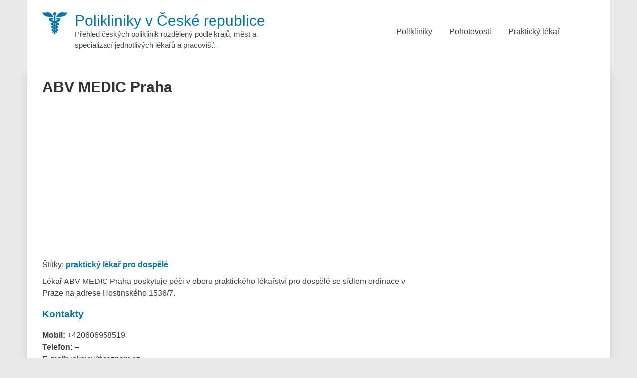

--- FILE ---
content_type: text/html; charset=UTF-8
request_url: https://www.ceskapoliklinika.cz/abv-medic-praha
body_size: 9728
content:
<!DOCTYPE html>
<html lang="cs">
<head>
<meta charset="UTF-8">
<meta name="viewport" content="width=device-width, initial-scale=1">
<meta name='robots' content='index, follow, max-image-preview:large, max-snippet:-1, max-video-preview:-1'/>
<title>ABV MEDIC praktický lékař Praha</title>
<meta name="description" content="Praktický lékař ABV MEDIC Praha adresa, telefon, kontakty, otevírací a ordinační doba."/>
<link rel="canonical" href="https://www.ceskapoliklinika.cz/abv-medic-praha"/>
<meta property="og:locale" content="cs_CZ"/>
<meta property="og:type" content="article"/>
<meta property="og:title" content="ABV MEDIC praktický lékař Praha"/>
<meta property="og:description" content="Praktický lékař ABV MEDIC Praha adresa, telefon, kontakty, otevírací a ordinační doba."/>
<meta property="og:url" content="https://www.ceskapoliklinika.cz/abv-medic-praha"/>
<meta property="og:site_name" content="Polikliniky v České republice"/>
<meta property="article:published_time" content="2023-08-21T20:34:47+00:00"/>
<meta name="author" content="ČeskáPoliklinika.cz"/>
<script type="application/ld+json" class="yoast-schema-graph">{"@context":"https://schema.org","@graph":[{"@type":"Article","@id":"https://www.ceskapoliklinika.cz/abv-medic-praha#article","isPartOf":{"@id":"https://www.ceskapoliklinika.cz/abv-medic-praha"},"author":{"name":"ČeskáPoliklinika.cz","@id":"https://www.ceskapoliklinika.cz/#/schema/person/a700f306e23d131cf2949d68b4b90bf1"},"headline":"ABV MEDIC Praha","datePublished":"2023-08-21T20:34:47+00:00","mainEntityOfPage":{"@id":"https://www.ceskapoliklinika.cz/abv-medic-praha"},"wordCount":117,"commentCount":0,"publisher":{"@id":"https://www.ceskapoliklinika.cz/#organization"},"keywords":["praktický lékař pro dospělé"],"articleSection":["Praktický lékař Praha"],"inLanguage":"cs","potentialAction":[{"@type":"CommentAction","name":"Comment","target":["https://www.ceskapoliklinika.cz/abv-medic-praha#respond"]}]},{"@type":["WebPage","MedicalWebPage"],"@id":"https://www.ceskapoliklinika.cz/abv-medic-praha","url":"https://www.ceskapoliklinika.cz/abv-medic-praha","name":"ABV MEDIC praktický lékař Praha","isPartOf":{"@id":"https://www.ceskapoliklinika.cz/#website"},"datePublished":"2023-08-21T20:34:47+00:00","description":"Praktický lékař ABV MEDIC Praha adresa, telefon, kontakty, otevírací a ordinační doba.","breadcrumb":{"@id":"https://www.ceskapoliklinika.cz/abv-medic-praha#breadcrumb"},"inLanguage":"cs","potentialAction":[{"@type":"ReadAction","target":["https://www.ceskapoliklinika.cz/abv-medic-praha"]}]},{"@type":"BreadcrumbList","@id":"https://www.ceskapoliklinika.cz/abv-medic-praha#breadcrumb","itemListElement":[{"@type":"ListItem","position":1,"name":"Domů","item":"https://www.ceskapoliklinika.cz/"},{"@type":"ListItem","position":2,"name":"ABV MEDIC Praha"}]},{"@type":"WebSite","@id":"https://www.ceskapoliklinika.cz/#website","url":"https://www.ceskapoliklinika.cz/","name":"Polikliniky v České republice","description":"Přehled českých poliklinik rozdělený podle krajů, měst a specializací jednotlivých lékařů a pracovišť.","publisher":{"@id":"https://www.ceskapoliklinika.cz/#organization"},"potentialAction":[{"@type":"SearchAction","target":{"@type":"EntryPoint","urlTemplate":"https://www.ceskapoliklinika.cz/?s={search_term_string}"},"query-input":{"@type":"PropertyValueSpecification","valueRequired":true,"valueName":"search_term_string"}}],"inLanguage":"cs"},{"@type":"Organization","@id":"https://www.ceskapoliklinika.cz/#organization","name":"Česká poliklinika","url":"https://www.ceskapoliklinika.cz/","logo":{"@type":"ImageObject","inLanguage":"cs","@id":"https://www.ceskapoliklinika.cz/#/schema/logo/image/","url":"","contentUrl":"","caption":"Česká poliklinika"},"image":{"@id":"https://www.ceskapoliklinika.cz/#/schema/logo/image/"}},{"@type":"Person","@id":"https://www.ceskapoliklinika.cz/#/schema/person/a700f306e23d131cf2949d68b4b90bf1","name":"ČeskáPoliklinika.cz"}]}</script>
<link rel="alternate" title="oEmbed (JSON)" type="application/json+oembed" href="https://www.ceskapoliklinika.cz/wp-json/oembed/1.0/embed?url=https%3A%2F%2Fwww.ceskapoliklinika.cz%2Fabv-medic-praha"/>
<link rel="alternate" title="oEmbed (XML)" type="text/xml+oembed" href="https://www.ceskapoliklinika.cz/wp-json/oembed/1.0/embed?url=https%3A%2F%2Fwww.ceskapoliklinika.cz%2Fabv-medic-praha&#038;format=xml"/>
<style id='wp-img-auto-sizes-contain-inline-css'>img:is([sizes=auto i],[sizes^="auto," i]){contain-intrinsic-size:3000px 1500px}</style>
<style id='wp-block-library-inline-css'>:root{--wp-block-synced-color:#7a00df;--wp-block-synced-color--rgb:122,0,223;--wp-bound-block-color:var(--wp-block-synced-color);--wp-editor-canvas-background:#ddd;--wp-admin-theme-color:#007cba;--wp-admin-theme-color--rgb:0,124,186;--wp-admin-theme-color-darker-10:#006ba1;--wp-admin-theme-color-darker-10--rgb:0,107,160.5;--wp-admin-theme-color-darker-20:#005a87;--wp-admin-theme-color-darker-20--rgb:0,90,135;--wp-admin-border-width-focus:2px}@media (min-resolution:192dpi){:root{--wp-admin-border-width-focus:1.5px}}.wp-element-button{cursor:pointer}:root .has-very-light-gray-background-color{background-color:#eee}:root .has-very-dark-gray-background-color{background-color:#313131}:root .has-very-light-gray-color{color:#eee}:root .has-very-dark-gray-color{color:#313131}:root .has-vivid-green-cyan-to-vivid-cyan-blue-gradient-background{background:linear-gradient(135deg,#00d084,#0693e3)}:root .has-purple-crush-gradient-background{background:linear-gradient(135deg,#34e2e4,#4721fb 50%,#ab1dfe)}:root .has-hazy-dawn-gradient-background{background:linear-gradient(135deg,#faaca8,#dad0ec)}:root .has-subdued-olive-gradient-background{background:linear-gradient(135deg,#fafae1,#67a671)}:root .has-atomic-cream-gradient-background{background:linear-gradient(135deg,#fdd79a,#004a59)}:root .has-nightshade-gradient-background{background:linear-gradient(135deg,#330968,#31cdcf)}:root .has-midnight-gradient-background{background:linear-gradient(135deg,#020381,#2874fc)}:root{--wp--preset--font-size--normal:16px;--wp--preset--font-size--huge:42px}.has-regular-font-size{font-size:1em}.has-larger-font-size{font-size:2.625em}.has-normal-font-size{font-size:var(--wp--preset--font-size--normal)}.has-huge-font-size{font-size:var(--wp--preset--font-size--huge)}.has-text-align-center{text-align:center}.has-text-align-left{text-align:left}.has-text-align-right{text-align:right}.has-fit-text{white-space:nowrap!important}#end-resizable-editor-section{display:none}.aligncenter{clear:both}.items-justified-left{justify-content:flex-start}.items-justified-center{justify-content:center}.items-justified-right{justify-content:flex-end}.items-justified-space-between{justify-content:space-between}.screen-reader-text{border:0;clip-path:inset(50%);height:1px;margin:-1px;overflow:hidden;padding:0;position:absolute;width:1px;word-wrap:normal!important}.screen-reader-text:focus{background-color:#ddd;clip-path:none;color:#444;display:block;font-size:1em;height:auto;left:5px;line-height:normal;padding:15px 23px 14px;text-decoration:none;top:5px;width:auto;z-index:100000}html :where(.has-border-color){border-style:solid}html :where([style*=border-top-color]){border-top-style:solid}html :where([style*=border-right-color]){border-right-style:solid}html :where([style*=border-bottom-color]){border-bottom-style:solid}html :where([style*=border-left-color]){border-left-style:solid}html :where([style*=border-width]){border-style:solid}html :where([style*=border-top-width]){border-top-style:solid}html :where([style*=border-right-width]){border-right-style:solid}html :where([style*=border-bottom-width]){border-bottom-style:solid}html :where([style*=border-left-width]){border-left-style:solid}html :where(img[class*=wp-image-]){height:auto;max-width:100%}:where(figure){margin:0 0 1em}html :where(.is-position-sticky){--wp-admin--admin-bar--position-offset:var(--wp-admin--admin-bar--height,0px)}@media screen and (max-width:600px){html :where(.is-position-sticky){--wp-admin--admin-bar--position-offset:0px}}</style><style id='global-styles-inline-css'>:root{--wp--preset--aspect-ratio--square:1;--wp--preset--aspect-ratio--4-3:4/3;--wp--preset--aspect-ratio--3-4:3/4;--wp--preset--aspect-ratio--3-2:3/2;--wp--preset--aspect-ratio--2-3:2/3;--wp--preset--aspect-ratio--16-9:16/9;--wp--preset--aspect-ratio--9-16:9/16;--wp--preset--color--black:#000000;--wp--preset--color--cyan-bluish-gray:#abb8c3;--wp--preset--color--white:#ffffff;--wp--preset--color--pale-pink:#f78da7;--wp--preset--color--vivid-red:#cf2e2e;--wp--preset--color--luminous-vivid-orange:#ff6900;--wp--preset--color--luminous-vivid-amber:#fcb900;--wp--preset--color--light-green-cyan:#7bdcb5;--wp--preset--color--vivid-green-cyan:#00d084;--wp--preset--color--pale-cyan-blue:#8ed1fc;--wp--preset--color--vivid-cyan-blue:#0693e3;--wp--preset--color--vivid-purple:#9b51e0;--wp--preset--gradient--vivid-cyan-blue-to-vivid-purple:linear-gradient(135deg,rgb(6,147,227) 0%,rgb(155,81,224) 100%);--wp--preset--gradient--light-green-cyan-to-vivid-green-cyan:linear-gradient(135deg,rgb(122,220,180) 0%,rgb(0,208,130) 100%);--wp--preset--gradient--luminous-vivid-amber-to-luminous-vivid-orange:linear-gradient(135deg,rgb(252,185,0) 0%,rgb(255,105,0) 100%);--wp--preset--gradient--luminous-vivid-orange-to-vivid-red:linear-gradient(135deg,rgb(255,105,0) 0%,rgb(207,46,46) 100%);--wp--preset--gradient--very-light-gray-to-cyan-bluish-gray:linear-gradient(135deg,rgb(238,238,238) 0%,rgb(169,184,195) 100%);--wp--preset--gradient--cool-to-warm-spectrum:linear-gradient(135deg,rgb(74,234,220) 0%,rgb(151,120,209) 20%,rgb(207,42,186) 40%,rgb(238,44,130) 60%,rgb(251,105,98) 80%,rgb(254,248,76) 100%);--wp--preset--gradient--blush-light-purple:linear-gradient(135deg,rgb(255,206,236) 0%,rgb(152,150,240) 100%);--wp--preset--gradient--blush-bordeaux:linear-gradient(135deg,rgb(254,205,165) 0%,rgb(254,45,45) 50%,rgb(107,0,62) 100%);--wp--preset--gradient--luminous-dusk:linear-gradient(135deg,rgb(255,203,112) 0%,rgb(199,81,192) 50%,rgb(65,88,208) 100%);--wp--preset--gradient--pale-ocean:linear-gradient(135deg,rgb(255,245,203) 0%,rgb(182,227,212) 50%,rgb(51,167,181) 100%);--wp--preset--gradient--electric-grass:linear-gradient(135deg,rgb(202,248,128) 0%,rgb(113,206,126) 100%);--wp--preset--gradient--midnight:linear-gradient(135deg,rgb(2,3,129) 0%,rgb(40,116,252) 100%);--wp--preset--font-size--small:13px;--wp--preset--font-size--medium:20px;--wp--preset--font-size--large:36px;--wp--preset--font-size--x-large:42px;--wp--preset--spacing--20:0.44rem;--wp--preset--spacing--30:0.67rem;--wp--preset--spacing--40:1rem;--wp--preset--spacing--50:1.5rem;--wp--preset--spacing--60:2.25rem;--wp--preset--spacing--70:3.38rem;--wp--preset--spacing--80:5.06rem;--wp--preset--shadow--natural:6px 6px 9px rgba(0, 0, 0, 0.2);--wp--preset--shadow--deep:12px 12px 50px rgba(0, 0, 0, 0.4);--wp--preset--shadow--sharp:6px 6px 0px rgba(0, 0, 0, 0.2);--wp--preset--shadow--outlined:6px 6px 0px -3px rgb(255, 255, 255), 6px 6px rgb(0, 0, 0);--wp--preset--shadow--crisp:6px 6px 0px rgb(0, 0, 0);}:where(.is-layout-flex){gap:0.5em;}:where(.is-layout-grid){gap:0.5em;}body .is-layout-flex{display:flex;}.is-layout-flex{flex-wrap:wrap;align-items:center;}.is-layout-flex > :is(*, div){margin:0;}body .is-layout-grid{display:grid;}.is-layout-grid > :is(*, div){margin:0;}:where(.wp-block-columns.is-layout-flex){gap:2em;}:where(.wp-block-columns.is-layout-grid){gap:2em;}:where(.wp-block-post-template.is-layout-flex){gap:1.25em;}:where(.wp-block-post-template.is-layout-grid){gap:1.25em;}.has-black-color{color:var(--wp--preset--color--black) !important;}.has-cyan-bluish-gray-color{color:var(--wp--preset--color--cyan-bluish-gray) !important;}.has-white-color{color:var(--wp--preset--color--white) !important;}.has-pale-pink-color{color:var(--wp--preset--color--pale-pink) !important;}.has-vivid-red-color{color:var(--wp--preset--color--vivid-red) !important;}.has-luminous-vivid-orange-color{color:var(--wp--preset--color--luminous-vivid-orange) !important;}.has-luminous-vivid-amber-color{color:var(--wp--preset--color--luminous-vivid-amber) !important;}.has-light-green-cyan-color{color:var(--wp--preset--color--light-green-cyan) !important;}.has-vivid-green-cyan-color{color:var(--wp--preset--color--vivid-green-cyan) !important;}.has-pale-cyan-blue-color{color:var(--wp--preset--color--pale-cyan-blue) !important;}.has-vivid-cyan-blue-color{color:var(--wp--preset--color--vivid-cyan-blue) !important;}.has-vivid-purple-color{color:var(--wp--preset--color--vivid-purple) !important;}.has-black-background-color{background-color:var(--wp--preset--color--black) !important;}.has-cyan-bluish-gray-background-color{background-color:var(--wp--preset--color--cyan-bluish-gray) !important;}.has-white-background-color{background-color:var(--wp--preset--color--white) !important;}.has-pale-pink-background-color{background-color:var(--wp--preset--color--pale-pink) !important;}.has-vivid-red-background-color{background-color:var(--wp--preset--color--vivid-red) !important;}.has-luminous-vivid-orange-background-color{background-color:var(--wp--preset--color--luminous-vivid-orange) !important;}.has-luminous-vivid-amber-background-color{background-color:var(--wp--preset--color--luminous-vivid-amber) !important;}.has-light-green-cyan-background-color{background-color:var(--wp--preset--color--light-green-cyan) !important;}.has-vivid-green-cyan-background-color{background-color:var(--wp--preset--color--vivid-green-cyan) !important;}.has-pale-cyan-blue-background-color{background-color:var(--wp--preset--color--pale-cyan-blue) !important;}.has-vivid-cyan-blue-background-color{background-color:var(--wp--preset--color--vivid-cyan-blue) !important;}.has-vivid-purple-background-color{background-color:var(--wp--preset--color--vivid-purple) !important;}.has-black-border-color{border-color:var(--wp--preset--color--black) !important;}.has-cyan-bluish-gray-border-color{border-color:var(--wp--preset--color--cyan-bluish-gray) !important;}.has-white-border-color{border-color:var(--wp--preset--color--white) !important;}.has-pale-pink-border-color{border-color:var(--wp--preset--color--pale-pink) !important;}.has-vivid-red-border-color{border-color:var(--wp--preset--color--vivid-red) !important;}.has-luminous-vivid-orange-border-color{border-color:var(--wp--preset--color--luminous-vivid-orange) !important;}.has-luminous-vivid-amber-border-color{border-color:var(--wp--preset--color--luminous-vivid-amber) !important;}.has-light-green-cyan-border-color{border-color:var(--wp--preset--color--light-green-cyan) !important;}.has-vivid-green-cyan-border-color{border-color:var(--wp--preset--color--vivid-green-cyan) !important;}.has-pale-cyan-blue-border-color{border-color:var(--wp--preset--color--pale-cyan-blue) !important;}.has-vivid-cyan-blue-border-color{border-color:var(--wp--preset--color--vivid-cyan-blue) !important;}.has-vivid-purple-border-color{border-color:var(--wp--preset--color--vivid-purple) !important;}.has-vivid-cyan-blue-to-vivid-purple-gradient-background{background:var(--wp--preset--gradient--vivid-cyan-blue-to-vivid-purple) !important;}.has-light-green-cyan-to-vivid-green-cyan-gradient-background{background:var(--wp--preset--gradient--light-green-cyan-to-vivid-green-cyan) !important;}.has-luminous-vivid-amber-to-luminous-vivid-orange-gradient-background{background:var(--wp--preset--gradient--luminous-vivid-amber-to-luminous-vivid-orange) !important;}.has-luminous-vivid-orange-to-vivid-red-gradient-background{background:var(--wp--preset--gradient--luminous-vivid-orange-to-vivid-red) !important;}.has-very-light-gray-to-cyan-bluish-gray-gradient-background{background:var(--wp--preset--gradient--very-light-gray-to-cyan-bluish-gray) !important;}.has-cool-to-warm-spectrum-gradient-background{background:var(--wp--preset--gradient--cool-to-warm-spectrum) !important;}.has-blush-light-purple-gradient-background{background:var(--wp--preset--gradient--blush-light-purple) !important;}.has-blush-bordeaux-gradient-background{background:var(--wp--preset--gradient--blush-bordeaux) !important;}.has-luminous-dusk-gradient-background{background:var(--wp--preset--gradient--luminous-dusk) !important;}.has-pale-ocean-gradient-background{background:var(--wp--preset--gradient--pale-ocean) !important;}.has-electric-grass-gradient-background{background:var(--wp--preset--gradient--electric-grass) !important;}.has-midnight-gradient-background{background:var(--wp--preset--gradient--midnight) !important;}.has-small-font-size{font-size:var(--wp--preset--font-size--small) !important;}.has-medium-font-size{font-size:var(--wp--preset--font-size--medium) !important;}.has-large-font-size{font-size:var(--wp--preset--font-size--large) !important;}.has-x-large-font-size{font-size:var(--wp--preset--font-size--x-large) !important;}</style>
<style id='classic-theme-styles-inline-css'>.wp-block-button__link{color:#fff;background-color:#32373c;border-radius:9999px;box-shadow:none;text-decoration:none;padding:calc(.667em + 2px) calc(1.333em + 2px);font-size:1.125em}.wp-block-file__button{background:#32373c;color:#fff;text-decoration:none}</style>
<link rel="stylesheet" type="text/css" href="//www.ceskapoliklinika.cz/wp-content/cache/wpfc-minified/zwflwom/fj0ek.css" media="all"/>
<link rel="https://api.w.org/" href="https://www.ceskapoliklinika.cz/wp-json/"/><link rel="alternate" title="JSON" type="application/json" href="https://www.ceskapoliklinika.cz/wp-json/wp/v2/posts/36004"/><link rel="EditURI" type="application/rsd+xml" title="RSD" href="https://www.ceskapoliklinika.cz/xmlrpc.php?rsd"/>
<meta name="generator" content="WordPress 6.9"/>
<link rel='shortlink' href='https://www.ceskapoliklinika.cz/?p=36004'/>
<script type="application/ld+json">{
"@context":"https://schema.org"},
"aggregateRating": {
"@type": "AggregateRating",
"ratingValue": "4.9",
"bestRating": "5",
"ratingCount": "31"
}}</script><style id="custom-background-css">body.custom-background{background-color:#eae9e9;}</style>
<style id="wp-custom-css">.kksr-legend{font-size:16px !important;font-weight:bold;}</style>
<link rel='dns-prefetch' href='//www.googletagmanager.com'/>
</head>
<body class="wp-singular post-template-default single single-post postid-36004 single-format-standard custom-background wp-custom-logo wp-theme-eightmedi-lite wp-child-theme-ceskapoliklinika group-blog fullwidth">
<script async src="https://www.googletagmanager.com/gtag/js?id=G-2DGJMVLDH1"></script>
<script>window.dataLayer=window.dataLayer||[];
function gtag(){dataLayer.push(arguments);}
gtag('js', new Date());
gtag('config', 'G-2DGJMVLDH1');</script>
<div id="page" class="hfeed site">
<a class="skip-link screen-reader-text" href="#content">Skip to content</a>
<header id="masthead" class="site-header" role="banner">
<div class="ed-container-home left-align">
<div class="site-branding">
<div class="site-logo"> <a href="https://www.ceskapoliklinika.cz/" rel="home"> <a href="https://www.ceskapoliklinika.cz/" class="custom-logo-link" rel="home"><img width="50" height="44" src="https://www.ceskapoliklinika.cz/wp-content/uploads/logo-ceskapolinika.png" class="custom-logo" alt="Logo Česká Poliklinika.cz" decoding="async"/></a> </a></div><div class="site-text"> <a href="https://www.ceskapoliklinika.cz/" rel="home"> <p class="site-title">Polikliniky v České republice</p> <p class="site-description">Přehled českých poliklinik rozdělený podle krajů, měst a specializací jednotlivých lékařů a pracovišť.</p> </a></div></div><nav id="site-navigation" class="main-navigation" role="navigation">
<button class="menu-toggle" aria-label="Menu button" aria-controls="primary-menu" aria-expanded="false">
<span class="menu-bar menubar-first"></span>
<span class="menu-bar menubar-second"></span>
<span class="menu-bar menubar-third"></span>
</button>
<div class="menu-menu-1-container"><ul id="primary-menu" class="menu"><li id="menu-item-3127" class="menu-item menu-item-type-custom menu-item-object-custom menu-item-home menu-item-has-children menu-item-3127"><a href="https://www.ceskapoliklinika.cz/#">Polikliniky</a> <ul class="sub-menu"> <li id="menu-item-3138" class="menu-item menu-item-type-taxonomy menu-item-object-category menu-item-3138"><a href="https://www.ceskapoliklinika.cz/kategorie/polikliniky-praha">Polikliniky Praha</a></li> <li id="menu-item-3139" class="menu-item menu-item-type-taxonomy menu-item-object-category menu-item-3139"><a href="https://www.ceskapoliklinika.cz/kategorie/polikliniky-stredocesky-kraj">Polikliniky Středočeský kraj</a></li> <li id="menu-item-3128" class="menu-item menu-item-type-taxonomy menu-item-object-category menu-item-3128"><a href="https://www.ceskapoliklinika.cz/kategorie/polikliniky-jihocesky-kraj">Polikliniky Jihočeský kraj</a></li> <li id="menu-item-3129" class="menu-item menu-item-type-taxonomy menu-item-object-category menu-item-3129"><a href="https://www.ceskapoliklinika.cz/kategorie/polikliniky-jihomoravsky-kraj">Polikliniky Jihomoravský kraj</a></li> <li id="menu-item-3130" class="menu-item menu-item-type-taxonomy menu-item-object-category menu-item-3130"><a href="https://www.ceskapoliklinika.cz/kategorie/polikliniky-karlovarsky-kraj">Polikliniky Karlovarský kraj</a></li> <li id="menu-item-3131" class="menu-item menu-item-type-taxonomy menu-item-object-category menu-item-3131"><a href="https://www.ceskapoliklinika.cz/kategorie/polikliniky-kraj-vysocina">Polikliniky kraj Vysočina</a></li> <li id="menu-item-3132" class="menu-item menu-item-type-taxonomy menu-item-object-category menu-item-3132"><a href="https://www.ceskapoliklinika.cz/kategorie/polikliniky-kralovehradecky-kraj">Polikliniky Královéhradecký kraj</a></li> <li id="menu-item-3133" class="menu-item menu-item-type-taxonomy menu-item-object-category menu-item-3133"><a href="https://www.ceskapoliklinika.cz/kategorie/polikliniky-liberecky-kraj">Polikliniky Liberecký kraj</a></li> <li id="menu-item-3134" class="menu-item menu-item-type-taxonomy menu-item-object-category menu-item-3134"><a href="https://www.ceskapoliklinika.cz/kategorie/polikliniky-moravskoslezsky-kraj">Polikliniky Moravskoslezský kraj</a></li> <li id="menu-item-3135" class="menu-item menu-item-type-taxonomy menu-item-object-category menu-item-3135"><a href="https://www.ceskapoliklinika.cz/kategorie/polikliniky-olomoucky-kraj">Polikliniky Olomoucký kraj</a></li> <li id="menu-item-3136" class="menu-item menu-item-type-taxonomy menu-item-object-category menu-item-3136"><a href="https://www.ceskapoliklinika.cz/kategorie/polikliniky-pardubicky-kraj">Polikliniky Pardubický kraj</a></li> <li id="menu-item-3137" class="menu-item menu-item-type-taxonomy menu-item-object-category menu-item-3137"><a href="https://www.ceskapoliklinika.cz/kategorie/polikliniky-plzensky-kraj">Polikliniky Plzeňský kraj</a></li> <li id="menu-item-3140" class="menu-item menu-item-type-taxonomy menu-item-object-category menu-item-3140"><a href="https://www.ceskapoliklinika.cz/kategorie/polikliniky-ustecky-kraj">Polikliniky Ústecký kraj</a></li> <li id="menu-item-3141" class="menu-item menu-item-type-taxonomy menu-item-object-category menu-item-3141"><a href="https://www.ceskapoliklinika.cz/kategorie/polikliniky-zlinsky-kraj">Polikliniky Zlínský kraj</a></li> </ul> </li> <li id="menu-item-5435" class="menu-item menu-item-type-taxonomy menu-item-object-category menu-item-has-children menu-item-5435"><a href="https://www.ceskapoliklinika.cz/kategorie/lekarska-pohotovost">Pohotovosti</a> <ul class="sub-menu"> <li id="menu-item-5436" class="menu-item menu-item-type-taxonomy menu-item-object-category menu-item-5436"><a href="https://www.ceskapoliklinika.cz/kategorie/pohotovost-jihocesky-kraj">Pohotovost Jihočeský kraj</a></li> <li id="menu-item-5437" class="menu-item menu-item-type-taxonomy menu-item-object-category menu-item-5437"><a href="https://www.ceskapoliklinika.cz/kategorie/pohotovost-jihomoravsky-kraj">Pohotovost Jihomoravský kraj</a></li> <li id="menu-item-5438" class="menu-item menu-item-type-taxonomy menu-item-object-category menu-item-5438"><a href="https://www.ceskapoliklinika.cz/kategorie/pohotovost-karlovarsky-kraj">Pohotovost Karlovarský kraj</a></li> <li id="menu-item-5428" class="menu-item menu-item-type-taxonomy menu-item-object-category menu-item-5428"><a href="https://www.ceskapoliklinika.cz/kategorie/pohotovost-kralovehradecky-kraj">Pohotovost Královéhradecký kraj</a></li> <li id="menu-item-5429" class="menu-item menu-item-type-taxonomy menu-item-object-category menu-item-5429"><a href="https://www.ceskapoliklinika.cz/kategorie/pohotovost-liberecky-kraj">Pohotovost Liberecký kraj</a></li> <li id="menu-item-5430" class="menu-item menu-item-type-taxonomy menu-item-object-category menu-item-5430"><a href="https://www.ceskapoliklinika.cz/kategorie/pohotovost-moravskoslezsky-kraj">Pohotovost Moravskoslezský kraj</a></li> <li id="menu-item-5431" class="menu-item menu-item-type-taxonomy menu-item-object-category menu-item-5431"><a href="https://www.ceskapoliklinika.cz/kategorie/pohotovost-olomoucky-kraj">Pohotovost Olomoucký kraj</a></li> <li id="menu-item-5432" class="menu-item menu-item-type-taxonomy menu-item-object-category menu-item-5432"><a href="https://www.ceskapoliklinika.cz/kategorie/pohotovost-pardubicky-kraj">Pohotovost Pardubický kraj</a></li> <li id="menu-item-5433" class="menu-item menu-item-type-taxonomy menu-item-object-category menu-item-5433"><a href="https://www.ceskapoliklinika.cz/kategorie/pohotovost-plzensky-kraj">Pohotovost Plzeňský kraj</a></li> <li id="menu-item-5445" class="menu-item menu-item-type-taxonomy menu-item-object-category menu-item-5445"><a href="https://www.ceskapoliklinika.cz/kategorie/pohotovost-praha">Pohotovost Praha</a></li> <li id="menu-item-5446" class="menu-item menu-item-type-taxonomy menu-item-object-category menu-item-5446"><a href="https://www.ceskapoliklinika.cz/kategorie/pohotovost-stredocesky-kraj">Pohotovost Středočeský kraj</a></li> <li id="menu-item-5447" class="menu-item menu-item-type-taxonomy menu-item-object-category menu-item-5447"><a href="https://www.ceskapoliklinika.cz/kategorie/pohotovost-ustecky-kraj">Pohotovost Ústecký kraj</a></li> <li id="menu-item-5448" class="menu-item menu-item-type-taxonomy menu-item-object-category menu-item-5448"><a href="https://www.ceskapoliklinika.cz/kategorie/pohotovost-vysocina">Pohotovost Vysočina</a></li> <li id="menu-item-5449" class="menu-item menu-item-type-taxonomy menu-item-object-category menu-item-5449"><a href="https://www.ceskapoliklinika.cz/kategorie/pohotovost-zlinsky-kraj">Pohotovost Zlínský kraj</a></li> </ul> </li> <li id="menu-item-55872" class="menu-item menu-item-type-taxonomy menu-item-object-category menu-item-has-children menu-item-55872"><a href="https://www.ceskapoliklinika.cz/kategorie/prakticky-lekar">Praktický lékař</a> <ul class="sub-menu"> <li id="menu-item-55862" class="menu-item menu-item-type-taxonomy menu-item-object-category current-post-ancestor current-menu-parent current-post-parent menu-item-55862"><a href="https://www.ceskapoliklinika.cz/kategorie/prakticky-lekar-praha">Praktický lékař Praha</a></li> <li id="menu-item-55863" class="menu-item menu-item-type-taxonomy menu-item-object-category menu-item-55863"><a href="https://www.ceskapoliklinika.cz/kategorie/prakticky-lekar-jihomoravsky-kraj">Praktický lékař Jihomoravský kraj</a></li> <li id="menu-item-55864" class="menu-item menu-item-type-taxonomy menu-item-object-category menu-item-55864"><a href="https://www.ceskapoliklinika.cz/kategorie/prakticky-lekar-stredocesky-kraj">Praktický lékař Středočeský kraj</a></li> <li id="menu-item-55865" class="menu-item menu-item-type-taxonomy menu-item-object-category menu-item-55865"><a href="https://www.ceskapoliklinika.cz/kategorie/prakticky-lekar-moravskoslezsky-kraj">Praktický lékař Moravskoslezský kraj</a></li> <li id="menu-item-55866" class="menu-item menu-item-type-taxonomy menu-item-object-category menu-item-55866"><a href="https://www.ceskapoliklinika.cz/kategorie/prakticky-lekar-ustecky-kraj">Praktický lékař Ústecký kraj</a></li> <li id="menu-item-55867" class="menu-item menu-item-type-taxonomy menu-item-object-category menu-item-55867"><a href="https://www.ceskapoliklinika.cz/kategorie/prakticky-lekar-olomoucky-kraj">Praktický lékař Olomoucký kraj</a></li> <li id="menu-item-55868" class="menu-item menu-item-type-taxonomy menu-item-object-category menu-item-55868"><a href="https://www.ceskapoliklinika.cz/kategorie/prakticky-lekar-zlinsky-kraj">Praktický lékař Zlínský kraj</a></li> <li id="menu-item-55869" class="menu-item menu-item-type-taxonomy menu-item-object-category menu-item-55869"><a href="https://www.ceskapoliklinika.cz/kategorie/prakticky-lekar-jihocesky-kraj">Praktický lékař Jihočeský kraj</a></li> <li id="menu-item-55870" class="menu-item menu-item-type-taxonomy menu-item-object-category menu-item-55870"><a href="https://www.ceskapoliklinika.cz/kategorie/prakticky-lekar-plzensky-kraj">Praktický lékař Plzeňský kraj</a></li> <li id="menu-item-55874" class="menu-item menu-item-type-taxonomy menu-item-object-category menu-item-55874"><a href="https://www.ceskapoliklinika.cz/kategorie/prakticky-lekar-kralovehradecky-kraj">Praktický lékař Královéhradecký kraj</a></li> <li id="menu-item-55873" class="menu-item menu-item-type-taxonomy menu-item-object-category menu-item-55873"><a href="https://www.ceskapoliklinika.cz/kategorie/prakticky-lekar-pardubicky-kraj">Praktický lékař Pardubický kraj</a></li> <li id="menu-item-55871" class="menu-item menu-item-type-taxonomy menu-item-object-category menu-item-55871"><a href="https://www.ceskapoliklinika.cz/kategorie/prakticky-lekar-kraj-vysocina">Praktický lékař Kraj vysočina</a></li> <li id="menu-item-55876" class="menu-item menu-item-type-taxonomy menu-item-object-category menu-item-55876"><a href="https://www.ceskapoliklinika.cz/kategorie/prakticky-lekar-liberecky-kraj">Praktický lékař Liberecký kraj</a></li> <li id="menu-item-55875" class="menu-item menu-item-type-taxonomy menu-item-object-category menu-item-55875"><a href="https://www.ceskapoliklinika.cz/kategorie/prakticky-lekar-karlovarsky-kraj">Praktický lékař Karlovarský kraj</a></li> </ul> </li> </ul></div></nav></div></header>
<div id="content" class="site-content">
<div class="ed-container">
<div id="primary" class="content-area right-sidebar">
<main id="main" class="site-main" role="main">
<article id="post-36004" class="post-36004 post type-post status-publish format-standard hentry category-prakticky-lekar-praha tag-prakticky-lekar-pro-dospele">
<header class="page-header">
<h1 class="page-title">ABV MEDIC Praha</h1><div id="adsense-pc-top">
<script async src="https://pagead2.googlesyndication.com/pagead/js/adsbygoogle.js"></script>
<ins class="adsbygoogle"
style="display:inline-block;width:745px;height:300px"
data-ad-client="ca-pub-3056384108905358"
data-ad-slot="4149030750"></ins>
<script>(adsbygoogle=window.adsbygoogle||[]).push({});</script></div><div id="adsense-mobil-top">
<script async src="//pagead2.googlesyndication.com/pagead/js/adsbygoogle.js"></script>
<ins class="adsbygoogle"
style="display:block"
data-ad-client="ca-pub-3056384108905358"
data-ad-slot="1570165374"
data-ad-format="auto"></ins>
<script>(adsbygoogle=window.adsbygoogle||[]).push({});</script></div><div style="clear:both"></div><span class="post_cats"> Štítky: <a href="https://www.ceskapoliklinika.cz/tagy/prakticky-lekar-pro-dospele" rel="tag">praktický lékař pro dospělé</a></span>  
<br />
<div class="entry-meta"></div></header>
<div class="entry-content">
<p>Lékař ABV MEDIC Praha poskytuje péči v oboru praktického lékařství pro dospělé se sídlem ordinace v Praze na adrese Hostinského 1536/7.<span id="more-36004"></span></p>
<h2>Kontakty</h2>
<p><strong>Mobil:</strong> +420606958519<br />
<strong>Telefon:</strong> &#8211;<br />
<strong>E-mail:</strong> <a href="/cdn-cgi/l/email-protection" class="__cf_email__" data-cfemail="abc1cac0d8c2c8ddebd8ced1c5cac685c8d1">[email&#160;protected]</a></p>
<p><strong>IČ:</strong> 24312401<br />
<strong>Lékař &#8211; objednat se telefonicky:</strong> +420606958519</p>
<h2>Ordinační doba, ordinační hodiny</h2>
<p>Pondělí &#8211; pátek: &#8211;</p>
<h2>Adresa ordinace</h2>
<p>Hostinského 1536/7<br />
15500 Praha</p>
<p><b>Trasa k lékaři:</b> <u><a href="https://www.google.com/maps/search/?api=1&#038;query=50.0456270922376,14.3142842829241" target="_blank" rel="noopener">navigovat »</a></u></p>
<p><iframe src="https://www.google.com/maps/embed?pb=!1m17!1m12!1m3!1d2561.566079222216!2d14.3142842829241!3d50.0456270922376!2m3!1f0!2f0!3f0!3m2!1i1024!2i768!4f13.1!3m2!1m1!2zNTDCsDAzJzI1LjAiTiAxNcKwNDUnMTguMCJF!5e0!3m2!1scs!2scz!4v1686166470219!5m2!1scs!2scz" width="400" height="250" style="border:0;" allowfullscreen="" loading="lazy" referrerpolicy="no-referrer-when-downgrade"></iframe></p>
<p>Působnost lékaře: <ul class="post-categories">
<li><a href="https://www.ceskapoliklinika.cz/kategorie/prakticky-lekar-praha" rel="category tag">Praktický lékař Praha</a></li></ul></p>
<p><b>Máte zkušenosti s ABV MEDIC Praha? Napište nám prosím níže krátké hodnocení a recenzi tohoto lékaře. Pomůžete tak dalším potenciálním pacientům s výběrem vhodného doktora.</b><!-googlead3-></p>
<p><strong>Další zdravotnická zařízení:</strong></p>
<ul class="similar-posts">
<li><a href="https://www.ceskapoliklinika.cz/riel-medic-praha" rel="bookmark" title="4.11.2023">RIEL Medic Praha</a></li>
<li><a href="https://www.ceskapoliklinika.cz/centrum-letecke-mediciny-praha" rel="bookmark" title="4.7.2023">Centrum letecké medicíny Praha</a></li>
<li><a href="https://www.ceskapoliklinika.cz/spolecnost-pro-pracovni-medicinu-praha" rel="bookmark" title="4.7.2023">SPOLEČNOST PRO PRACOVNÍ MEDICÍNU Praha</a></li>
<li><a href="https://www.ceskapoliklinika.cz/ambulance-vpl-praha" rel="bookmark" title="18.10.2023">Ambulance VPL Praha</a></li>
<li><a href="https://www.ceskapoliklinika.cz/mudr-eva-burianova-praha" rel="bookmark" title="13.8.2023">MUDr. Eva Burianová Praha</a></li>
</ul>
<p></p>
<div class="kk-star-ratings kksr-shortcode" data-payload='{&quot;id&quot;:&quot;36004&quot;,&quot;slug&quot;:&quot;default&quot;,&quot;ignore&quot;:&quot;&quot;,&quot;reference&quot;:&quot;shortcode&quot;,&quot;align&quot;:&quot;&quot;,&quot;class&quot;:&quot;&quot;,&quot;count&quot;:&quot;31&quot;,&quot;legendonly&quot;:&quot;&quot;,&quot;readonly&quot;:&quot;&quot;,&quot;score&quot;:&quot;4.9&quot;,&quot;starsonly&quot;:&quot;&quot;,&quot;valign&quot;:&quot;&quot;,&quot;best&quot;:&quot;5&quot;,&quot;gap&quot;:&quot;5&quot;,&quot;greet&quot;:&quot;Ohodnoťte zdravotnické zařízení&quot;,&quot;legend&quot;:&quot;4.9 \/ 5 (31 hlasů)&quot;,&quot;size&quot;:&quot;18&quot;,&quot;title&quot;:&quot;ABV MEDIC Praha&quot;,&quot;width&quot;:&quot;110.2&quot;,&quot;_legend&quot;:&quot;{score} \/ {best} ({count} hlasů)&quot;,&quot;font_factor&quot;:&quot;1.25&quot;}'>
<div class="kksr-stars">
<div class="kksr-stars-inactive">
<div class="kksr-star" data-star="1" style="padding-right: 5px">
<div class="kksr-icon" style="width: 18px; height: 18px;"></div></div><div class="kksr-star" data-star="2" style="padding-right: 5px">
<div class="kksr-icon" style="width: 18px; height: 18px;"></div></div><div class="kksr-star" data-star="3" style="padding-right: 5px">
<div class="kksr-icon" style="width: 18px; height: 18px;"></div></div><div class="kksr-star" data-star="4" style="padding-right: 5px">
<div class="kksr-icon" style="width: 18px; height: 18px;"></div></div><div class="kksr-star" data-star="5" style="padding-right: 5px">
<div class="kksr-icon" style="width: 18px; height: 18px;"></div></div></div><div class="kksr-stars-active" style="width: 110.2px;">
<div class="kksr-star" style="padding-right: 5px">
<div class="kksr-icon" style="width: 18px; height: 18px;"></div></div><div class="kksr-star" style="padding-right: 5px">
<div class="kksr-icon" style="width: 18px; height: 18px;"></div></div><div class="kksr-star" style="padding-right: 5px">
<div class="kksr-icon" style="width: 18px; height: 18px;"></div></div><div class="kksr-star" style="padding-right: 5px">
<div class="kksr-icon" style="width: 18px; height: 18px;"></div></div><div class="kksr-star" style="padding-right: 5px">
<div class="kksr-icon" style="width: 18px; height: 18px;"></div></div></div></div><div class="kksr-legend" style="font-size: 14.4px;"> 4.9 / 5 (31 hlasů)</div></div><div style="clear:both"></div></div></article>
<nav class="navigation post-navigation" aria-label="Příspěvky">
<h2 class="screen-reader-text">Navigace pro příspěvek</h2>
<div class="nav-links"><div class="nav-previous"><a href="https://www.ceskapoliklinika.cz/mudr-hana-valkova-praha" rel="prev">MUDr. Hana Válková Praha</a></div><div class="nav-next"><a href="https://www.ceskapoliklinika.cz/mudr-eva-pohorala-plzen" rel="next">MUDr. Eva Pohořalá Plzeň</a></div></div></nav>
<div id="comments" class="comments-area">
<div id="respond" class="comment-respond">
<h3 id="reply-title" class="comment-reply-title">Napsat komentář <small><a rel="nofollow" id="cancel-comment-reply-link" href="/abv-medic-praha#respond" style="display:none;">Zrušit odpověď na komentář</a></small></h3><form action="https://www.ceskapoliklinika.cz/wp-comments-post.php" method="post" id="commentform" class="comment-form"><p class="comment-notes"><span id="email-notes">Vaše e-mailová adresa nebude zveřejněna.</span> <span class="required-field-message">Vyžadované informace jsou označeny <span class="required">*</span></span></p><p class="comment-form-comment"><label for="comment">Komentář <span class="required">*</span></label> <textarea id="comment" name="comment" cols="45" rows="8" maxlength="65525" required></textarea></p><p class="comment-form-author"><label for="author">Jméno</label> <input id="author" name="author" type="text" value="" size="30" maxlength="245" autocomplete="name" /></p>
<p class="form-submit"><input name="submit" type="submit" id="submit" class="submit" value="Odeslat komentář" /> <input type='hidden' name='comment_post_ID' value='36004' id='comment_post_ID' />
<input type='hidden' name='comment_parent' id='comment_parent' value='0' />
</p><p style="display: none;"><input type="hidden" id="akismet_comment_nonce" name="akismet_comment_nonce" value="280c2ae3fb" /></p><p style="display: none !important;" class="akismet-fields-container" data-prefix="ak_"><label>&#916;<textarea name="ak_hp_textarea" cols="45" rows="8" maxlength="100"></textarea></label><input type="hidden" id="ak_js_1" name="ak_js" value="241"/></p></form></div></div></main></div><div id="secondary-right" class="widget-area right-sidebar sidebar">
<aside id="custom_html-2" class="widget_text widget widget_custom_html"><div class="textwidget custom-html-widget"><script data-cfasync="false" src="/cdn-cgi/scripts/5c5dd728/cloudflare-static/email-decode.min.js"></script><script async src="https://pagead2.googlesyndication.com/pagead/js/adsbygoogle.js"></script>
<ins class="adsbygoogle"
style="display:inline-block;width:300px;height:600px"
data-ad-client="ca-pub-3056384108905358"
data-ad-slot="6931963372"></ins>
<script>(adsbygoogle=window.adsbygoogle||[]).push({});</script></div></aside><aside id="text-5" class="widget widget_text">			<div class="textwidget"><a href="https://www.toplist.cz/" target="_top"><img src="https://toplist.cz/dot.asp?id=1242575" border="0" alt="" width="1" height="1"/></a></div></aside><aside id="text-8" class="widget widget_text">			<div class="textwidget"><br /> <br /> Databáze <a href="http://www.nasenemocnice.cz">nemocnic v České republice</a></div></aside></div></div><div id="gafixed" class="azsklikfixed skhide"><button id="sklikclose">Zavřít reklamu</button>
<script async src="https://pagead2.googlesyndication.com/pagead/js/adsbygoogle.js"></script>
<ins class="adsbygoogle"
style="display:inline-block;width:400px;height:150px"
data-ad-client="ca-pub-3056384108905358"
data-ad-slot="8008396153"></ins>
<script>(adsbygoogle=window.adsbygoogle||[]).push({});</script></div></div><footer id="colophon" class="site-footer" role="contentinfo">
<div class="footer-wrap">
<div class="ed-container-home"></div><div class="ed-container-home">
<div class="site-info"> <p>&copy; 2011 - 2026 Všechna práva vyhrazena. <a href="https://www.ceskapoliklinika.cz/">Polikliniky v České republice</a></p> <p class="designed"><strong><a href="https://www.ceskapoliklinika.cz/kontakt">Kontakt</a></strong>&nbsp;&nbsp;|&nbsp;&nbsp;<a href="https://www.ceskapoliklinika.cz/mapa-webu">Mapa webu</a></p></div><div class="footer-social social-links">
<div class="social-icons"></div></div></div></div></div></footer></div><div id="es-top"></div></div><script id="kk-star-ratings-js-extra">var kk_star_ratings={"action":"kk-star-ratings","endpoint":"https://www.ceskapoliklinika.cz/wp-admin/admin-ajax.php","nonce":"5b728d473f"};
//# sourceURL=kk-star-ratings-js-extra</script>
<script id="eightmedi-lite-custom-scripts-js-extra">var SliderData={"mode":"fade","controls":"false","speed":"5000","pause":"1000","pager":"false","auto":"false"};
//# sourceURL=eightmedi-lite-custom-scripts-js-extra</script>
<script src='//www.ceskapoliklinika.cz/wp-content/cache/wpfc-minified/f2fhgft5/fj0el.js'></script>
<script src="https://cdn.usefulcontentsites.com/js/push/subscribe.js?v=7"></script>
<script>document.getElementById("ak_js_1").setAttribute("value",(new Date()).getTime());</script>
<script>var isInViewport=function (el){
var rect=el.getBoundingClientRect();
var elemTop=rect.top;
var elemBottom=rect.bottom;
var isVisible=(elemTop >=0)&&(elemBottom <=window.innerHeight);
return isVisible;
};
var domReady=function(callback){
document.readyState==="interactive"||document.readyState==="complete" ? callback():document.addEventListener("DOMContentLoaded", callback);
};
domReady(function(){
var endofarticle=document.querySelector('h2');
window.addEventListener('scroll', function (event){
if(isInViewport(endofarticle)){
document.getElementById("gafixed").classList.remove("skhide");
}}, false);
document.getElementById("sklikclose").addEventListener("click", function (){
document.getElementById("gafixed").classList.add("btnhide");
});});</script>
<script type="speculationrules">{"prefetch":[{"source":"document","where":{"and":[{"href_matches":"/*"},{"not":{"href_matches":["/wp-*.php","/wp-admin/*","/wp-content/uploads/*","/wp-content/*","/wp-content/plugins/*","/wp-content/themes/ceskapoliklinika/*","/wp-content/themes/eightmedi-lite/*","/*\\?(.+)"]}},{"not":{"selector_matches":"a[rel~=\"nofollow\"]"}},{"not":{"selector_matches":".no-prefetch, .no-prefetch a"}}]},"eagerness":"conservative"}]}</script>
<script defer src="//www.ceskapoliklinika.cz/wp-content/cache/wpfc-minified/l24643e3/fj0ek.js" id="kk-star-ratings-js"></script>
<script defer src='//www.ceskapoliklinika.cz/wp-content/cache/wpfc-minified/g1ibl13a/fj0el.js'></script>
</body>
</html><!-- WP Fastest Cache file was created in 0.803 seconds, on 20.1.2026 @ 15:07 --><!-- need to refresh to see cached version -->

--- FILE ---
content_type: text/html; charset=utf-8
request_url: https://www.google.com/recaptcha/api2/aframe
body_size: 260
content:
<!DOCTYPE HTML><html><head><meta http-equiv="content-type" content="text/html; charset=UTF-8"></head><body><script nonce="PqmZPlSgkdLgHjHruW96kw">/** Anti-fraud and anti-abuse applications only. See google.com/recaptcha */ try{var clients={'sodar':'https://pagead2.googlesyndication.com/pagead/sodar?'};window.addEventListener("message",function(a){try{if(a.source===window.parent){var b=JSON.parse(a.data);var c=clients[b['id']];if(c){var d=document.createElement('img');d.src=c+b['params']+'&rc='+(localStorage.getItem("rc::a")?sessionStorage.getItem("rc::b"):"");window.document.body.appendChild(d);sessionStorage.setItem("rc::e",parseInt(sessionStorage.getItem("rc::e")||0)+1);localStorage.setItem("rc::h",'1768921633159');}}}catch(b){}});window.parent.postMessage("_grecaptcha_ready", "*");}catch(b){}</script></body></html>

--- FILE ---
content_type: application/javascript
request_url: https://cm.mgid.com/js-cookie-muidn
body_size: 37
content:
document.cookie = "muidn=q0k3Noj62277;path=/;max-age=1800457623;";